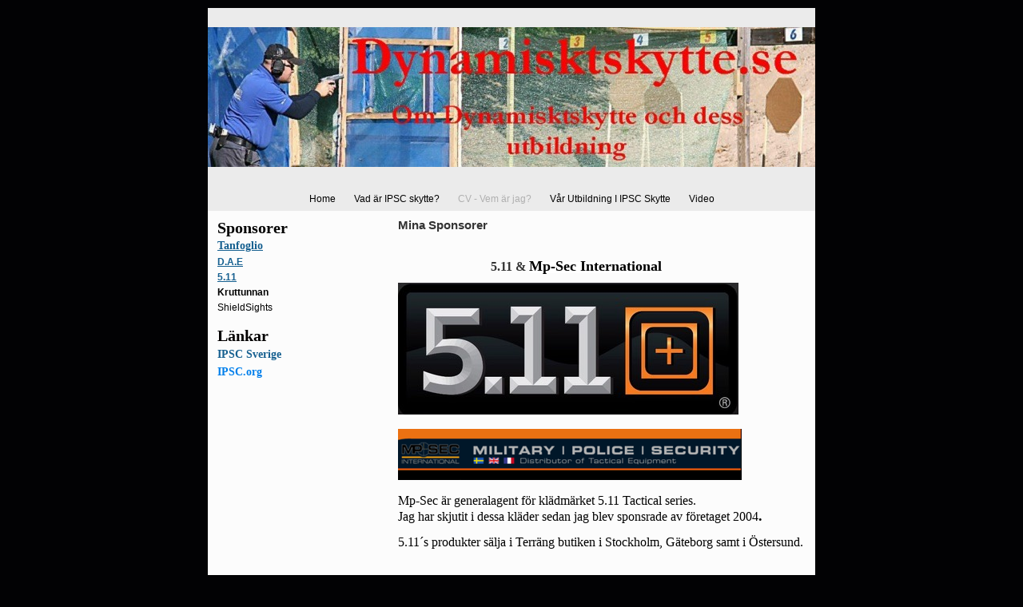

--- FILE ---
content_type: text/html
request_url: http://dynamisktskytte.se/cv/sponsorer.html
body_size: 3920
content:
<!DOCTYPE html>
<html xmlns="http://www.w3.org/1999/xhtml" xml:lang="sv" lang="sv">
	<head>
		<meta charset="iso-8859-1" />
				<title>Mina Sponsorer | Dynamiskt skytte.se | Stefan Ekstedt</title>
		<meta name="author" content="Stefan Ekstedt" />
		<meta name="robots" content="all" />
		<meta name="generator" content="Sandvox 2.8.6" />
		<meta name="viewport" content="width=768" />
		<meta http-equiv="X-UA-Compatible" content="IE=100" />
		<link rel="Shortcut Icon" type="image/x-icon" href="../favicon.ico" />
		<link rel="image_src" href="http://www.dynamisktskytte.se/_Media/trijicon_logga_360.jpeg" type="image/jpeg" />
		<link rel="canonical" href="http://www.dynamisktskytte.se/cv/sponsorer.html" />
		<link rel="stylesheet" type="text/css" href="../_Resources/ddsmoothmenu.css" />
		<link rel="stylesheet" type="text/css" href="../sandvox_Clockwork_grey/main.css" title="Clockwork Grey" />
		<!--
		Photo credits for this website's design: <http://www.dynamisktskytte.se/sandvox_Clockwork_grey/Credits.rtf>
		Licensing for this website's design:     <http://www.dynamisktskytte.se/sandvox_Clockwork_grey/License.rtf>
		-->
		
	</head>
	<body class="sandvox has-page-title allow-sidebar has-custom-banner no-navigation no-IR" id="www_dynamisktskytte_se" >
				<div id="page-container">
			<div id="page">
				<div id="page-top" class="no-logo no-title no-tagline">
					<div id="title">
						<h1 class="title hidden"><a href="../"><span style="font-size: 36px; font-family: Garamond; ">Dynamiskt skytte.se</span></a></h1>
					</div><!-- title -->
					<div id="sitemenu-container">
						<div id="sitemenu">
							<h2 class="hidden">Site Navigation<a href="#page-content" rel="nofollow">[Skip]</a></h2>
							<div id="sitemenu-content">
								<ul>
									<li class="i1 o"><a href="../" title="Dynamiskt skytte är en roligare, omväxlande och mer utmanade skytteform."><span class="in">Home</span></a></li>
									<li class="i2 e"><a href="../info.html" title="Vad är IPSC skytte?"><span class="in">Vad är IPSC skytte?</span></a></li>
									<li class="i3 o hasSubmenu currentParent"><a href="./" title="CV - Vem är jag?"><span class="in">CV - Vem är jag?</span></a>
										<ul>
											<li class="i1 o"><a href="utrustning.html" title="Min Utrustning"><span class="in">Min Utrustning</span></a></li>
											<li class="i2 e"><a href="mina-tavlingar.html" title="Mina Tävlingar"><span class="in">Mina Tävlingar</span></a></li>
											<li class="i3 o last-item last currentPage"><span class="in">Mina Sponsorer</span></li>
										</ul>
									</li>
									<li class="i4 e"><a href="../utbildning/" title="Vår Utbildning I IPSC Skytte"><span class="in">Vår Utbildning I IPSC Skytte</span></a></li>
									<li class="i5 o last-item last hasSubmenu"><a href="../video/" title="Video"><span class="in">Video</span></a>
										<ul>
											<li class="i1 o"><a href="../video/hagelvm.html" title="Hagel VM 2012"><span class="in">Hagel VM 2012</span></a></li>
											<li class="i2 e"><a href="../video/sanda.html" title="Sandaknallen Årjäng"><span class="in">Sandaknallen Årjäng</span></a></li>
											<li class="i3 o last-item last"><a href="../video/goteborg-open.html" title="Göteborg Open"><span class="in">Göteborg Open</span></a></li>
										</ul>
									</li>
								</ul>
							</div> <!-- /sitemenu-content -->
						</div> <!-- /sitemenu -->
					</div> <!-- sitemenu-container -->
				</div> <!-- page-top -->
				<div class="clear below-page-top"></div>
				<div id="page-content" class="no-navigation">
					<div id="sidebar-container">
						<div id="sidebar">
							<div id="sidebar-top"></div>
							<div id="sidebar-content">
								<h3 class="hidden">Sidebar<a rel="nofollow" href="#main">[Skip]</a></h3>
								<div class="pagelet titled i1 o">
									<h4 class="title pagelet-title"><span class="in"><span style="color: rgb(0, 0, 0); font-size: 20px; font-family: Garamond; ">Sponsorer</span></span></h4>
									<div class="pagelet-body">
										<div class="RichTextElement">
											<div>
												<p><a href="http://www.tanfoglio.it/" style="background-color: inherit; color: rgb(22, 96, 144); text-decoration: none;"><span style="font-family: Garamond; text-decoration: underline; font-size: 14px;">Tanfoglio</span></a></p><p style="font-size: 12px;"><span style="text-decoration: underline;"><a href="http://www.dae.se/" style="background-color: inherit; color: rgb(22, 96, 144); text-decoration: none; font-weight: 700;">D.A.E</a></span></p><p style="font-size: 12px;"><span style="text-decoration: underline;"><a href="http://www.terrang.se/NyStart" style="background-color: inherit; color: rgb(22, 96, 144); text-decoration: none; font-weight: 700;">5.11</a></span></p><p style="font-size: 12px;"><a href="https://botkyrka.ibgo.se/Booking/Search">Kruttunnan</a></p><p style="font-size: 12px;">ShieldSights</p>
												
											</div>
										</div>
									</div>
								</div>
								<div class="pagelet titled i2 e">
									<h4 class="title pagelet-title"><span class="in"><span style="font-family: Garamond; color: rgb(2, 0, 0); font-size: 20px; ">Länkar</span></span></h4>
									<div class="pagelet-body">
										<div class="RichTextElement">
											<div>
												<p><a href="http://www.ipsc.se/" style="background-color: inherit; color: rgb(22, 96, 144); text-decoration: none; font-size: 14px;"><span style="font-family: Garamond;">IPSC Sverige</span></a></p><p><a href="http://www.ipsc.org/" style="font-size: 14px;"><span style="background-color: inherit; font-family: Garamond; color: rgb(0, 127, 235);">IPS</span><span style="font-family: Garamond; color: rgb(0, 127, 235);">C.org</span></a></p><p><br /></p><p><br /></p>
												
											</div>
										</div>
									</div>
								</div>
								<div class="pagelet untitled i3 o last-item">
									<div class="pagelet-body">
										<div>
											<!-- sandvox.PageCounterElement -->
											<div id="pc" style="text-align: center;" class="page_counter"></div>
											<!-- /sandvox.PageCounterElement -->
										</div>
									</div>
								</div>
							</div> <!-- sidebar-content -->
							<div id="sidebar-bottom"></div>
						</div> <!-- sidebar -->
					</div> <!-- sidebar-container -->
					<div id="main">
						<div id="main-top"></div>
						<div id="main-content">
							<h2 class="title"><span class="in">Mina Sponsorer</span></h2>
							<div class="article">
								<div class="article-content">
									<div class="RichTextElement">
										<div><p><br /></p><h3 style="font-size: 1.5em; font-weight: 400; "><strong><span style="font-weight: bold; font-size: 16px; font-family: Garamond; color: rgb(51, 51, 51); ">                             5.11 &amp; </span></strong><strong style="color: rgb(48, 48, 48); font-family: Verdana, Tahoma, Arial, sans-serif; font-size: 12px; font-style: normal; font-variant: normal; background-color: rgb(255, 255, 255); "><span style="font-size: 13.5pt; font-family: Garamond, serif; color: black; font-weight: bold; ">Mp-Sec International</span></strong></h3><p><strong style="color: rgb(48, 48, 48); font-family: Verdana, Tahoma, Arial, sans-serif; font-size: 12px; font-style: normal; font-variant: normal; background-color: rgb(255, 255, 255); "><span style="font-size: 13.5pt; font-family: Garamond, serif; color: black; font-weight: bold; "><a href="http://www.511tactical.com/" target="_blank"><img src="../_Media/643981_457530774293729_7740_med.jpeg" alt="" width="426" height="165" class="first" /></a><br /></span></strong></p><p class="MsoNormal"><strong><a href="http://www.mp-sec.com/" style="background: inherit; color: rgb(22, 96, 144); text-decoration: none; font-weight: 700; "><span style="font-size: 12pt; font-family: 'Times New Roman', serif; color: blue; text-decoration: none; "><img src="../_Media/mp-sec_550x82_med.png" alt="" width="430" height="64" class="not-first-item" /></span></a></strong></p><p class="MsoNormal"><span style="font-size: 16px; font-family: Garamond; color: black; ">Mp-Sec är generalagent för klädmärket 5.11 Tactical series. <br />Jag har skjutit i dessa kläder sedan jag blev sponsrade av företaget 2004</span><span style="font-weight: bold; font-size: 13.5pt; font-family: Garamond, serif; color: black; ">.</span></p><p class="MsoNormal"><span style="font-size: 16px; font-family: Garamond; color: black; ">5.11´s produkter sälja i Terräng butiken i Stockholm, Gäteborg samt i Östersund.</span></p><p style="text-align: center; " class="MsoNormal"><strong><span style="font-size: 13.5pt; font-family: Garamond, serif; color: black; "><br /></span></strong></p><p style="text-align: center; " class="MsoNormal"><strong><span style="font-size: 13.5pt; font-family: Garamond, serif; color: black; ">TANFOGLIO</span></strong></p><p style="text-align: center; " class="MsoNormal"><strong><a href="http://www.tanfoglio.it/" style="color: rgb(22, 96, 144); font-weight: 700; text-decoration: none; background: inherit; "><strong><span style="font-size: 10pt; font-family: Arial, sans-serif; color: blue; text-decoration: none; ">
											<div class="not-first-item graphic-container wide left ImageElement">
												<div class="graphic">
													<div class="figure-content">
														<!-- sandvox.ImageElement --><img src="../_Media/wsxv-tanfoglio_med.jpeg" alt="" width="430" height="88" />
														<!-- /sandvox.ImageElement --></div>
												</div>
											</div></span></strong></a></strong></p><p style="text-align: center; " class="MsoNormal"><span style="font-weight: 800; font-size: 13px; font-family: Arial, sans-serif; color: rgb(0, 0, 255); "><br /></span></p><p class="MsoNormal"><span style="font-size: 16px; font-family: Garamond; color: black; ">Tanfoglio är en av världens främsta tillverkare av pistoler för Dynamiskt skytte. <br /><br /></span></p><p class="MsoNormal"><span style="font-size: 16px; font-family: Garamond; color: black; ">Generalagent för TANFOGLIO är </span><span style="background: inherit; text-decoration: none; color: blue; font-size: 16px; font-family: Garamond; "><a href="http://www.dae.se/" style="background: inherit; color: rgb(22, 96, 144); text-decoration: none; ">F &amp; K SPORT SWEDEN HB DOUBLE ALPHA EQUIPMENT.</a></span></p><p class="MsoNormal"><strong><span style="font-size: 13.5pt; font-family: Garamond, serif; color: black; "><br /></span></strong></p><p class="MsoNormal"><strong><span style="font-size: 16px; font-family: Garamond; color: black; ">                                           </span><span style="font-size: 13.5pt; font-family: Garamond, serif; color: black; ">Trijicon</span></strong></p><p class="MsoNormal"><img src="../_Media/trijicon_logga_med.jpeg" alt="" width="430" height="88" class="not-first-item" /></p><p class="MsoNormal"><span style="color: black; font-size: 16px; font-family: Garamond; ">Trijicon är en av världens främsta tillverkare av variabla kikarsikten för Dynamiskt gevärs skytte. </span></p><p class="MsoNormal"><span style="color: black; font-size: 16px; font-family: Garamond; "><br />Generalagent för Trijico är </span><span style="background: inherit; text-decoration: none; color: blue; font-size: 16px; font-family: Garamond; "><a href="http://www.venatio.se/" style="background: inherit; color: rgb(22, 96, 144); text-decoration: none; ">Venatio AB.</a></span></p><p class="MsoNormal"><span style="color: black; font-size: 16px; font-family: Garamond; "><br /></span></p><p class="MsoNormal"><span style="font-size: 16px; font-family: Garamond; color: black; "><strong>                 OTS On Target Solutions</strong></span></p><p class="MsoNormal"><span style="color: black; font-size: 16px; font-family: Garamond; "><a href="http://www.otsab.com/" target="_blank"><img src="../_Media/image_med.png" alt="" width="306" height="227" class="not-first-item" /></a><br /></span></p><p class="MsoNormal"><span style="font-size: 16px; font-family: Garamond; ">OTS tillverkar och säljer stålmål för skytteträning. Som dotterbolag till KIMTECH AB har OTS tillgång till den mest moderna vattenskärningstekniken och exlusiva yrkeskunnande.</span></p><p class="MsoNormal"><span style="font-size: 16px; font-family: Garamond; ">Målen tillverkas av SSAB kvalitetsstål Hardox500. Det finns alla möjligheter att tillverka motsvarande mål i ännu hårdare stål på kundens begäran.</span></p><p class="MsoNormal"><span style="font-size: 16px; font-family: Garamond; "><br /></span></p><p style="text-align: center; " class="MsoNormal"><strong><span style="font-size: 13.5pt; font-family: Garamond, serif; "><a href="http://www.diary.st/" style="background: inherit; text-decoration: none; font-weight: 700; "><span style="color: rgb(0, 1, 4); ">Diary Project Manager</span></a></span></strong></p><p><span style="font-size: 16px; font-family: Garamond; color: black; ">Diary är ett planeringsvektyg för olika projekt. Detta program hjälper mig i mitt dagliga liv med träning, där jag för min träningsdagbok mm.</span></p><br />
										</div>
									</div>
								</div> <!-- /article-content -->
								<div class="article-info">
								</div> <!-- /article-info -->
							</div> <!-- /article -->
						</div> <!-- main-content -->
						<div id="main-bottom"></div>
					</div> <!-- main -->
				</div> <!-- content -->
				<div class="clear below-content"></div>
				<div id="page-bottom">
					<div id="page-bottom-contents">
						<div>stefan@ekstedt.org © Stefan Ekstedt 2013</div>
						<div class="hidden"> <a rel="nofollow" href="#title">[Back To Top]</a></div>
					</div>
				</div> <!-- page-bottom -->
			</div> <!-- container -->
			<div id="extraDiv1"><span></span></div><div id="extraDiv2"><span></span></div><div id="extraDiv3"><span></span></div><div id="extraDiv4"><span></span></div><div id="extraDiv5"><span></span></div><div id="extraDiv6"><span></span></div>
		</div> <!-- specific body type -->
		<script charset="utf-8" src="//ajax.aspnetcdn.com/ajax/jQuery/jquery-1.9.1.min.js"></script>
		<script>
		if (typeof jQuery === 'undefined') document.write('<scr'+'ipt src="../_Resources/jquery-1.9.1.min.js" charset="utf-8"></scr'+'ipt>');
		</script>
		<script charset="utf-8" src="http://service.karelia.com/ctr/count.js?u=http://www.dynamisktskytte.se/cv/sponsorer.html"></script><script id="ddsmoothmenu" charset="utf-8" src="../_Resources/ddsmoothmenu.js">
			/***********************************************
			* Smooth Navigational Menu- (c) Dynamic Drive DHTML code library (www.dynamicdrive.com)
			* This notice MUST stay intact for legal use
			* Visit Dynamic Drive at http://www.dynamicdrive.com/ for full source code
			***********************************************/</script>
		<script>
		var paragraph = document.createElement("p");
		var text = document.createTextNode(svxPageCount);
		paragraph.appendChild(text);
		document.getElementById("pc").appendChild(paragraph);
		ddsmoothmenu.arrowimages = {down:['downarrowclass', '../_Resources/down.gif', 23], right:['rightarrowclass', '../_Resources/right.gif']}
		ddsmoothmenu.init({ mainmenuid: 'sitemenu-content',orientation:'h', classname:'ddsmoothmenu',contentsource:'markup'})
		</script><noscript>
		    <!-- tickle pagecounter by loading a small image -->
		    <p><img src="http://service.karelia.com/ctr/noscript.gif?u=http://www.dynamisktskytte.se/cv/sponsorer.html" alt="" /></p>
		</noscript>
		
		
	</body>
</html>

--- FILE ---
content_type: text/css
request_url: http://dynamisktskytte.se/sandvox_Clockwork_grey/main.css
body_size: 3248
content:
@charset "UTF-8";

/* 
   css Copyright © 2005-2012 Karelia Software. All rights reserved.
   css released under Creative Commons License  - http://creativecommons.org/licenses/by-sa/2.5/ 
   All associated graphics belong to their respective owners and are licensed separately. 
*/

/* IE7 hacks */

*:first-child+html .gridItem img {
	position:relative;
	top:0px;
}

*:first-child+html .gridItem h3 {
	position:relative;
	top:0px;
}

/* Navigation arrows */
div.text-navigation { text-align:center; margin-bottom:1em;}
div.text-navigation div { display:inline; margin:0px 0.5em; }
.collection-navigation .disabled-navigation { text-indent:-5000px; }

/* 2.0 wrap compatibility. 2.0-compatible designs can further adjust these if they need */
.wide { display:block; }

.narrow.left {   /* Some designs won't respect without !important */
    float:left!important;
    clear:left!important;
}
.narrow.right {
    float:right!important;
    clear:right!important;
}

.wide.left .graphic, img.wide.left { margin-left:0px; margin-right:auto; }
.wide.center .graphic, img.wide.center { margin-left:auto; margin-right:auto; }
.wide.right .graphic, img.wide.right { margin-left:auto; margin-right:0px; }

.ImageElement.left, .AudioElement.left { text-align:left; }
.ImageElement.center, .AudioElement.center { text-align:center; }
.ImageElement.right, .AudioElement.right { text-align:right; }

/* Captions should align themselves with the graphic */
.graphic-container.left .caption { text-align:left; }
.graphic-container.center .caption { text-align:center; }
.graphic-container.right .caption { text-align:right; }

/* Inline iframes need to display as a block to layout right */
.graphic iframe { display:block; }

/* Pagelet photo grids should be generally be auto width (some 1.x designs hardcoded an exact width) */
.pagelet .photogrid-index { width:auto; }

/* For content like amazon which forces white background. Design SHOULD set color for A tag and text color. */
.whiteBackground
{
	background-color:white;
}

.article-info
{
	margin-bottom:1em;
}
 
/* Firefox reduce dotted lines on links */
.photo-navigation a:focus, .replaced a:focus {overflow:hidden;}

/* Disqus correction to prevent overflow scroll bars in some designs */
#dsq-content { overflow:hidden; }
#dsq-content .dsq-auth-header { width: auto!important; }
#dsq-content .dsq-by { margin: 4px 6px 0px 0px; }
#dsq-content .dsq-by a, #dsq-content .dsq-by a:hover { border: 0px none; }
#dsq-content h3 { margin:0px; }

/* Site menus. Don't wrap the top level items, and wrap sub-menu items normaly. */
#sitemenu-content ul li span.in { white-space:nowrap;}
* html #sitemenu-content ul li span.in {white-space: normal}
*:first-child+html #sitemenu-content ul li span.in {white-space: normal}
#sitemenu-content ul ul li {white-space: normal}
#sitemenu-content span.in { position: relative; }

body { word-wrap:break-word; }

/* Make sure scaled-down images look good in IE */
img { -ms-interpolation-mode: bicubic; }

.HTMLElement { overflow:hidden; }

/* 
 css Copyright © 2005-2012 Karelia Software. All rights reserved.
 css released under Creative Commons License 
 - http://creativecommons.org/licenses/by-sa/2.5/ 
 All associated graphics belong to their respective owners 
 and are licensed separately. 
*/

/* General styles */


.clear {
	clear: both;
	height: 0;
}

#index .clear {
	clear:both;
}

.hidden {
	display:none;
}

p {
	padding-bottom: 10px;
	margin: 0;
}

h5, h6 {
	font-size: 100%;
}

a {
	color:#000000;
 	font-weight:bold;
	text-decoration: none;
}


html>body ul, html>body ol, html>body dd {
	padding-left:1.7em;
	line-height:150%;
	margin: 0px;
}

/* Images embedded in text. "narrow" are 200 pixels wide or smaller. */
img {
	border: none;
}

.narrow {
	display:block;
	float:right;
	clear:right;
	margin:5px 0 5px 10px;
}

img.wide {
	display:block;
	clear:both;
}
.narrow.left{
	margin:5px 10px 5px 0;
}
.narrow.right{
	margin:5px 0 5px 10px;
}

/* Block Level formatting, more or less in descending order */

body {
	text-align:left;
	font: 0.76em "Lucida Grande", Helvetica, Verdana, sans-serif;
}
	

#page {
	margin: 10px auto;
	width: 760px;
}

#title {
	text-align:center;
	padding: 2em 1em 0px 1em;
}

#logo-container {
	position:relative;
	top: -6px;
}

h1 {
	margin-bottom:0.4em;
	text-transform: uppercase;
	letter-spacing: 2px;
	font: 1.2em Helvetica, Verdana, sans-serif;
}

h1 a {
	font-weight:normal;
	text-decoration: none;
}

#title p {
	padding:0px;
	margin-bottom:2px;
}



/*
	MENU
*/
 
#sitemenu-container {
	background: url(gears.jpeg) center top no-repeat;	
	text-align:center;
	padding-top:200px;	
	position: relative;
} 
#sitemenu {  	
	width:760px;
}

#sitemenu-content ul {
	margin: 0;
	padding: 6px 0.3em;
}

/* Keeping IE5/Win happy */
/* Hides from IE5-mac \*/
* html #sitemenu-container {
	padding-top: 0px;
	height:1%; 
}

* html #sitemenu-content ul {
	margin-top: 200px;
	height:1%; 
}
/* End hide from IE5-mac */


#sitemenu-content li {
	list-style-type: none;
	display: inline;
	padding: 0px 10px;
	font-weight: normal;
}

#sitemenu-content a, 
#sitemenu-content a:focus, 
#sitemenu-content a:active {
	font-weight:normal;
}

.currentPage span.in {
 	font-weight: bold;
}

#page-content {
	margin:10px 12px;
	min-height:100px;
}

#sidebar-container {
	width:210px;
	 float: left;
}

.allow-sidebar #main {
	width:510px;
	float:right;
}

.pagelet {
 	width: 200px;
 	margin-bottom: 12px;
 	overflow:hidden;
}

.pagelet p {
 	overflow:hidden;
	font-size: 0.8em;
	margin: 0;
	padding: 0 0 5px;
}

.pagelet h4, .pagelet h5, .pagelet h6 {
	font-size: 1em;
	font-weight: bold;
	color: #666666;
	margin: 0 0 3px;
}

.blockquote-container>.pagelet-body, .blockquote-container>.graphic {
	position: relative;
	padding: 10px 15px 15px 15px;
	background: -31px 0px no-repeat;
	background-image: url(QuotationMarks-Clockwork.png);
}

.blockquote-container .pagelet-body:after, .blockquote-container .graphic:after {
	display: block;
	position: absolute;
	height: 70px;
	width: 70px;
	bottom: 0px;
	right: 0px;
	content: "";
	background: transparent 45px 40px no-repeat;
	background-image: url(QuotationMarks-Clockwork.png);
} 

.blockquote-container blockquote {
	margin: 0px;
	z-index: 100;
	position: relative;
	font-style: italic;
}

.blockquote-container blockquote p {
	margin: 0px;
	padding: 0px;
}

h2 {
	font-size: 1.2em;
	font-weight: bold;
	color: #333333;
	margin: 0;
	padding-bottom: 5px;
}

.article, .no-callouts {
	clear: right;
}

.article h3 {
	font-size: 12px;
	font-weight: bold;
	margin: 0;
	padding-bottom: 10px;
}

.article-info {
	clear:right;
}

.article-thumbnail {
	float: left;
	margin: 5px 10px 5px 0;
	clear:left;
}

.callout {
	float: right;
	width:200px;
	margin: 0;
	padding-left: 15px;
}

.article p {
	margin-bottom: 3px;
}

.timestamp {
	color: #999999;
	font-size: 10px;
}



#page-bottom {
	padding: 2px 2px 0px 0px;
	text-align: right;
	clear:both;
}

#page-bottom p {
	padding:0px;
}

/* Other specific classes nested with an .article */

.VideoElement, .ImageElement {
	text-align: center;
	background: transparent;
}
	
.photo {
	text-align: center;
	background: transparent;
	}

.photo h3 {
	}

.photo img {
	text-align: center;
	}

.caption {
	text-align: center;
	margin-bottom: 5px;
	}

/* Used on Photo Grid Pages ... */

.photogrid-index {
	text-align: center;
	margin: 10px 8px;
	overflow:hidden;
}

.gridItem {
	float: left;
	position:relative;
	overflow:hidden;
	width: 134px;
	height: 180px;
	margin: 5px;
}

body.allow-sidebar .gridItem {
	margin:5px 14px;
}

.gridItem h3 {
	font-size: 90%;
	font-weight: normal;
	text-align: center;
	overflow:hidden;
	position:absolute;
	top:130px;
	width:136px;
	margin: 10px 0px;
	padding: 0px;
}

.gridItem img {
	position:absolute;
	top:0px;
	bottom:40px;
	right:0px;
	left:0px;
	margin:auto;
}


/* IE Hack */
/* Hides from IE5-mac \*/
* html .photogrid-index {
	padding:8px 0px;
	margin:0px;
	width:510px;
	overflow:hidden;
}

* html body.no-sidebar .photogrid-index {
	width:725px;
}

* html .gridItem img {
	position: relative;
	top:6px;
}

* html .gridItem h3 {
	position: relative;
	top: -12px;
}

/* End hide from IE5-mac */




/* Used on index summary pages */

.listing-index ul {
	list-style: none;
}

.listing-index li h3 a {
	font-size: 12px;
	font-weight: bold;
	list-style: none;
	color: #666666;
}

/* Navigation on Individual Photo Pages */

.photo-navigation {
	position:relative;
	width: 100px;
	height: 20px;
	margin:0px auto 12px;
}

.photo-navigation div {
	width:30px;
	height:20px;
	position: absolute;
	text-indent: -5000em;
	overflow:hidden;
}

.photo-navigation a {
	display:block;
	width:100%;
	height:100%;
	background: no-repeat center;
}

#previous-photo {
	left:0px;
}

#previous-photo a {
	background-image: url(previous.gif);
}
	
#next-photo {
	right:0px;
}

#next-photo a {
	background-image: url(next.gif);
}
	
#photo-list {
	left:30px;
	width: 40px;
}

#photo-list a {
	background-image: url(list.gif);
}
	
/*.text-navigation #previous-photo a{
	background:url(previous.gif) no-repeat left;
	padding-left:25px;
}
.text-navigation #next-photo a{
	background:url(next.gif) no-repeat right;
	padding-right:25px;
}
.text-navigation #photo-list a{
	background:url(list.gif) no-repeat right 1px;
	padding-right:35px;
}*/
.text-navigation #previous-photo, .text-navigation #next-photo, .text-navigation  #photo-list, .text-navigation a, .text-navigation a:hover{
	background:none!important;
	width:auto!important;
}
.article-info .timestamp, h3.index-title{ clear:left;}
.no-page-title .photo-navigation {margin-top:23px;}

body {
	background: #020204;
}
#page, #sitemenu-content ul li ul, #page-content{
	background:#fcfcfc;
}
#page-top, #sitemenu-content ul{
	background: #ebebeb;
}
h1, h1 a {
	color:#000;	
}
#title p {
	color:#6e7377;
}
.currentPage span.in, #page-bottom a:hover, a:hover {
	color:#6e7377;
}
#page-bottom {
	background:#020204;
	color: #ebebeb;
}
#page-bottom a{
	color: #fcfff2;
}
.photo-navigation div {
	background: #ebebeb;
}
.photo-navigation a:hover {
	background: #020204;
}
.currentParent > a > span.in {
	color:#B0B0B0;
}


.callout-container, .graphic-container { clear:both; }

#sitemenu-container { background-image: url("banner.jpeg"); }

